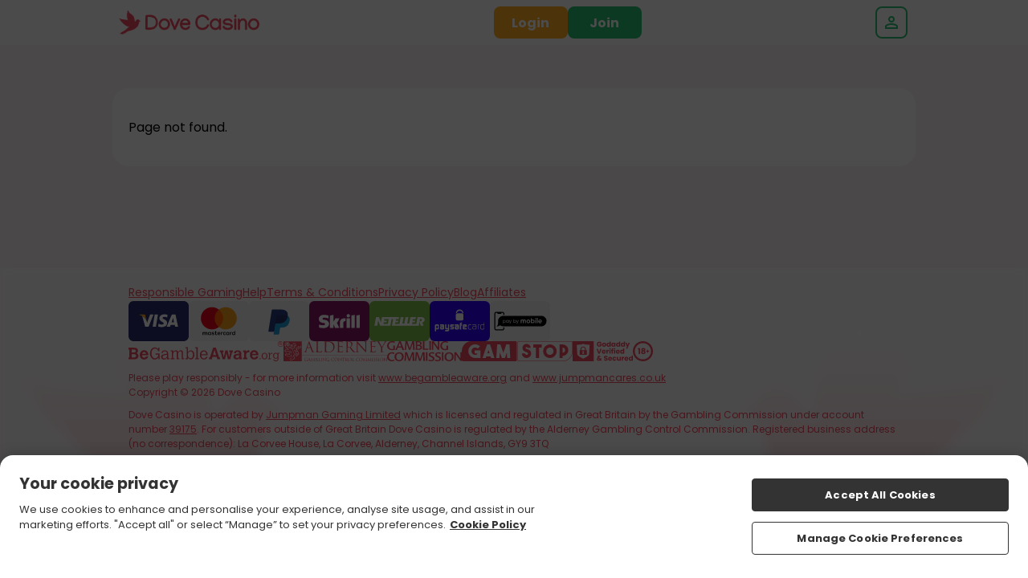

--- FILE ---
content_type: text/javascript
request_url: https://www.dovecasino.com/assets/js/global_scripts.js?69667e1317de14.83993415
body_size: 15124
content:
function lobbySlider(e,t,o){const n={games:{grid:".game-grid-container",container:".games-container",element:".game"},promotions:{grid:".promotion-grid-container",container:".promotions-container",element:".promo-card"}}[o||"games"];if(!n)return;let r,c=e.closest(n.grid),i=c.querySelector(n.element).offsetWidth,a=parseFloat(window.getComputedStyle(c.querySelector(n.container)).getPropertyValue("gap"))||0;r="prev"===t?c.querySelector(n.container).scrollLeft-i-a:c.querySelector(n.container).scrollLeft+i-a,c.querySelector(n.container).scrollLeft=r,lobbyScrollPos(c,r,o)}function lobbyScrollPos(e,t,o){const n={games:{container:".games-container",element:".game"},promotions:{container:".promotions-container",element:".promo-card"}}[o||"games"];if(!n)return;let r=e.querySelector(n.element).offsetWidth,c=e.querySelector(n.container).offsetWidth,i=e.querySelectorAll(n.element).length,a=i*r+(parseFloat(window.getComputedStyle(e.querySelector(n.container)).getPropertyValue("gap"))||0)*(i-1)-c;e.querySelector(".prev")&&(t<=0?e.querySelector(".prev").classList.add("hide"):e.querySelector(".prev").classList.remove("hide")),e.querySelector(".next")&&(t>=a?e.querySelector(".next").classList.add("hide"):e.querySelector(".next").classList.remove("hide"))}function xmasNav(){let e=new Date,t=new Date("2023-12-01"),o=new Date("2023-12-31");e>=t&&e<=o&&(document.querySelector('nav a[href="/xmas"]').style.display="initial")}window.addEventListener("load",(function(){(document.querySelector(".lobby-page")||document.querySelector(".index-page"))&&(window.lobbyScrollPos=lobbyScrollPos,window.lobbySlider=lobbySlider,document.querySelectorAll(".games-container").forEach((e=>{let t=e.closest(".game-grid-container");e.addEventListener("scroll",(function(){lobbyScrollPos(t,e.scrollLeft,"games")}))})),document.querySelectorAll(".promotions-container").forEach((e=>{let t=e.closest(".promotion-grid-container");e.addEventListener("scroll",(function(){lobbyScrollPos(t,e.scrollLeft,"promotions")}))})))})),document.addEventListener("DOMContentLoaded",(function(){if(window.location.pathname.includes("/myaccount/cashier")&&document.querySelector(".cashier-promo-code input.promo-code")&&""===document.querySelector(".cashier-promo-code input.promo-code").value){let e=new URLSearchParams(window.location.search),t=e.has("code")?e.get("code"):null;t&&(document.querySelector(".cashier-promo-code input.promo-code").value=t)}})),document.addEventListener("DOMContentLoaded",xmasNav);let gameData,saveScrollPos=0;function xmasPage(){if(document.querySelector("#santas-journey")){document.querySelector("html").classList.add("xmas");let e=new Date;e=e.getDate(),document.querySelector('.boule-boule-container[data-day="'+e+'"]')&&(document.querySelector('.boule-boule-container[data-day="'+e+'"]').classList.remove("past"),document.querySelector('.boule-boule-container[data-day="'+e+'"]').classList.add("present"),document.querySelector('.boule-boule-container[data-day="'+e+'"]').setAttribute("onclick","openBouleBoule()"))}}function openBouleBoule(){document.querySelector("#santas-journey").classList.add("open"),saveScrollPos=window.scrollY,window.scrollTo(0,0)}function closeBouleBoule(){document.querySelector("#santas-journey").classList.add("hide"),window.scrollTo(0,saveScrollPos),setTimeout((function(){document.querySelector("#santas-journey").classList.remove("open"),document.querySelector("#santas-journey").classList.remove("hide")}),800)}function getCookie(e){let t=document.cookie.split(";");for(let o=0;o<t.length;o++){let n=t[o].split("=");if(n[0].trim()===e)return decodeURIComponent(n[1])}return""}function setCookie(e,t,o){let n=new Date;n.setTime(n.getTime()+60*o*60*1e3),document.cookie=e+"="+encodeURIComponent(t)+";expires="+n.toUTCString()+";path=/"}function homepageTermsClean(){if(document.querySelector(".hp-smallprint")){document.querySelector(".hp-smallprint").querySelectorAll("*").forEach((function(e){e.removeAttribute("style")}))}}function cashdropPopup(){document.querySelector(".popup#cashdrop-not-available")||document.querySelector(".site-background").insertAdjacentHTML("afterbegin",'\n            <div class="popup" id="cashdrop-not-available">\n                <div class="wrapper">\n                    <div class="container">\n                        <div class="wrapper">\n                            <div class="close" onClick="document.getElementById(\'cashdrop-not-available\').style.display=\'none\'">\n                                <span></span><span></span>\n                            </div>\n                            <p class="red-title">Cash Drop</p>\n                            <p>Deposit today for a chance to play Cash Drop tomorrow!</p>\n                            <a href="/myaccount/cashier"><button class="inline-button">deposit now</button></a>\n                        </div>\n                    </div>\n                </div>\n            </div>\n        '),document.querySelector(".popup#cashdrop-not-available").style.display="block"}function bottomBarInboxIcon(){document.querySelector("#inbox-icon.unread")&&document.querySelector(".mobile-bottom-nav #inbox-notification").classList.add("unread")}function appBanner(){if(document.querySelector(".responsive-wrapper")&&!document.querySelector("#mhw-app-container")&&document.querySelector(".logged-in")&&document.querySelector(".funded-hp")){let t=document.createElement("style");t.id="app-styles",document.head.insertBefore(t,document.head.firstChild),document.querySelector(".responsive-wrapper").classList.add("show");let o=document.querySelector(".responsive-wrapper"),n=document.querySelector("header")?document.querySelector("header"):null,r=document.querySelector("nav .menu-icon")?document.querySelector("nav .menu-icon"):null,c=document.querySelector("div.mobile-bottom-nav")?document.querySelector("div.mobile-bottom-nav"):null,i=document.querySelector(".games-filter-bar")?document.querySelector(".games-filter-bar"):null,a="0px"===o.style.top?"top":"bottom",l=document.querySelector("#app-styles");function e(e,t,o){l.insertAdjacentHTML("beforeend","html "+e+" {"+t+": "+o+";}")}"top"===a&&(e(".site-background header","top",o.clientHeight+"px"),e(".site-background header .header .container nav ul","top",r.offsetTop+parseInt(o.clientHeight)+"px"),e(".main","margin-top",o.clientHeight+10+"px !important"),i&&(e(".games-filter-bar","top",o.clientHeight+n.clientHeight+"px"),e(".games-filter-bar","margin-top","0 !important"))),"bottom"===a&&c&&e("div.mobile-bottom-nav","bottom",o.clientHeight+"px"),o.querySelector('div[data-qa-id="close-button"]').addEventListener("click",(function(){l.innerHTML=""}))}}function withdrawal(){window.location.pathname.includes("/withdrawal")&&document.querySelector("#confirm-reversal-review")&&document.querySelector("#confirm-reversal-review").closest("p").classList.add("withdraw-confirm")}function affNav(){let e=document.querySelector("#aff-nav-icon");e.classList.contains("open")?(e.classList.remove("open"),e.nextElementSibling.classList.remove("hover")):(e.classList.add("open"),e.nextElementSibling.classList.add("hover"))}function logoScroll(){document.querySelector(".site-background")&&(document.querySelector(".main#top")&&"sites.jumpmangaming.com"!==window.location.host||window.scrollY>0?document.querySelector(".site-background").classList.add("scroll"):document.querySelector(".site-background").classList.remove("scroll"))}function updateHtmlClass(){const e=document.querySelector("html");window.scrollY>0?e.classList.add("scrolled-down"):e.classList.remove("scrolled-down")}function memberArea(){if(document.querySelector(".main.member-area-error")){let e=document.querySelector(".main.member-area-error p.red-title"),t=document.createElement("h1");t.textContent=e.textContent,e.replaceWith(t),document.querySelector(".info-error").insertAdjacentHTML("afterend",'<a href="/login"><button class="content-button-secondary">log in</button></a>')}}function isBlog(){window.location.pathname.includes("/blog")&&document.querySelector(".main").classList.add("blog")}function closeLogin(){document.querySelector(".log-in").classList.remove("active")}function openLogin(){const e=document.querySelector(".reg-bg");e&&(e.classList.contains("active")?e.classList.remove("active"):e.style.display="none"),document.querySelector(".log-in").classList.add("active")}function toggleBalance(){document.querySelector(".banking-dropdown").classList.toggle("active");document.querySelector("nav ul")&&(document.querySelector("#nav-icon").classList.remove("open"),document.querySelector("nav ul").classList.remove("active"))}function closeBalance(){document.querySelector(".banking-dropdown").classList.remove("active")}function navToggle(){document.querySelector("nav ul").classList.toggle("hover"),document.querySelector(".banking-dropdown.active")&&document.querySelector(".banking-dropdown.active").classList.remove("active")}function cashDrop(){if(document.querySelector(".my-account .cashdrop")){let e=document.querySelector(".my-account .cashdrop");e.querySelector(".inline-button")&&e.querySelector(".inline-button").classList.contains("grey")?e.querySelector(".inline-button").insertAdjacentHTML("afterend",'<a href="/myaccount/cashier"><button>deposit now</button></a>'):e.classList.add("active")}}function trophiesHover(e){if(document.querySelector(".trophies-logged")){"init"===e&&(document.querySelector("html").insertAdjacentHTML("afterbegin",'<style id="trophy-styles"></style>'),document.querySelectorAll(".latest-trophies .trophy-icon").forEach((function(e){"You haven't claimed any trophies yet"===e.innerText&&e.classList.add("no-trophies")})));let t,o=document.querySelector(".full-trophy-list").clientWidth;t=window.innerWidth<640?Math.floor((o+5)/65):Math.floor((o+10)/84),document.querySelector("#trophy-styles").innerHTML="\n            .trophy-icon:nth-of-type("+t+"n) .trophy-desc {\n                left: initial !important;\n                right: 0 !important;\n            }\n\n            .trophy-icon:nth-of-type("+t+"n-1) .trophy-desc {\n                left: initial !important;\n                right: -84px !important;\n            }\n        "}document.querySelector(".trophies-nolog")&&"init"===e&&document.querySelector(".latest-trophies-nolog").insertAdjacentHTML("afterend",'<button class="join-now-active">play now</button>')}function cashier(){if(document.querySelector(".cashier-pages")){if(document.querySelector("#reg_stpan_div")){let e=document.querySelector("select.month").parentElement;e.parentElement.removeChild(e),document.querySelector("#reg_stpan_div").insertAdjacentHTML("afterend",'<div class="expiry-container"><div class="desc"><p>expiry date</p></div>'+e.outerHTML+"</div>");let t=document.querySelector("input.cvv-number").parentElement;t.parentElement.removeChild(t),document.querySelector(".expiry-container").insertAdjacentHTML("afterend",'<div class="cvv-container"><div class="desc"><p>security code</p></div>'+t.outerHTML+"</div>")}if(document.querySelector(".amount-button")&&document.querySelector(".amount-button").parentElement.classList.add("amount-buttons"),document.querySelector(".payment-methods")&&document.querySelector(".payment-methods li.active div")){let e=document.querySelector(".payment-methods li.active div").classList[0];document.querySelector(".cashier").setAttribute("data-payment-method",e)}window.location.pathname.includes("/myaccount/withdrawal")&&(document.querySelector(".main").classList.add("withdrawal-page"),document.querySelector("#withdraw-other")&&document.querySelector("body").insertAdjacentHTML("afterbegin",'<style>.withdrawal-page .cashier #withdraw-other:before{content: "'+document.querySelector("span.red-link").innerText.charAt(0)+'"} </style>')),document.querySelector('.cashier[data-payment-method="fonix"]')&&document.querySelectorAll('.cashier[data-payment-method="fonix"] .make-deposit-container p').forEach((function(e){e.innerHTML.includes("Mobile Number: ")&&e.classList.add("phone-number"),e.innerHTML.includes("A security code has been sent to your phone. Please enter that code below.")&&e.classList.add("phone-security-code")}))}}function myAccountPage(){if(document.querySelector("#dt_details")){let e=document.querySelectorAll('#dt_details div[class*="detail-column"]'),t=e.length/2,o="";t%2!=0&&(t+=1),document.querySelector("#dt_details").insertAdjacentHTML("beforeend",'<div class="left"></div><div class="right"></div>');for(let n=0;n<e.length;n++)o=n<t?"left":"right",e[n].classList.contains("detail-column1")&&document.querySelector("#dt_details ."+o).insertAdjacentHTML("beforeend",""+e[n].outerHTML),e[n].classList.contains("detail-column2")&&document.querySelector("#dt_details ."+o).insertAdjacentHTML("beforeend",""+e[n].outerHTML);document.querySelector("#dt_details .right").insertAdjacentHTML("afterend",document.querySelector('#dt_details .my-account-details .button[onclick="validate1();"]').outerHTML),document.querySelector("#dt_details .right").insertAdjacentHTML("afterend",document.querySelector('#dt_details .my-account-details input[name="csrftkn"]').outerHTML),document.querySelector("#dt_details .right").insertAdjacentHTML("afterend",document.querySelector('#dt_details .my-account-details input[name="dt_submit"]').outerHTML),document.querySelector("#dt_details .my-account-details").remove();let n=document.querySelectorAll('#dt_comms div[class*="detail-column"]'),r=n.length/2,c="";document.querySelector("#dt_comms .my-account-options").insertAdjacentHTML("afterbegin",'<div class="left"></div><div class="right"></div>');for(let e=0;e<n.length;e++)if(c=e<r?"left":"right",n[e].classList.contains("detail-column1")&&0!==n[e].children.length&&(document.querySelector("#dt_comms ."+c).insertAdjacentHTML("beforeend","<p>"+n[e].querySelector("p").innerText+"</p>"),n[e].removeChild(n[e].querySelector("p"))),n[e].classList.contains("detail-column2")&&0!==n[e].children.length){n[e].querySelector("input:nth-of-type(1)").id=n[e].querySelector("input:nth-of-type(1)").name+"_yes",n[e].querySelector("input:nth-of-type(2)").id=n[e].querySelector("input:nth-of-type(2)").name+"_no";let t=n[e].querySelector("input:nth-of-type(1)"),o=n[e].querySelector("input:nth-of-type(2)");n[e].removeChild(n[e].querySelector("p")),document.querySelector("#dt_comms ."+c).insertAdjacentHTML("beforeend","<span>"+t.outerHTML+'<label for="'+t.id+'">yes</label>'+o.outerHTML+'<label for="'+o.id+'">no</label><div id="pref-slider"></div></span>')}let i=document.querySelectorAll("#dt_comms + .clearfix + h2 + .my-account-options > *"),a=[],l=1;a[l]=[];for(let e=0;e<i.length;e++)i[e].classList.contains("clearfix")?(l++,a[l]=[]):a[l].push(i[e]);let s=document.querySelector("#dt_comms + .clearfix + h2 + .my-account-options");s.id="verification-status",s.innerHTML="";for(let e=0;e<a.length;e++)if(Array.isArray(a[e])&&a[e].length>1){let t,o="";a[e][1].innerHTML.includes("tick")?t="verified":a[e][1].innerHTML.includes("warning")?t="pending":(t="required",o=a[e][2].querySelector("p a").onclick?'<a class="button" href="#" onclick="displayProofOfIdServicePopup();return false;">upload</a>':'<a class="button" href="'+a[e][2].querySelector("p a").href+'">upload</a>'),s.innerHTML+='\n                <div class="'+a[e][0].innerText.replace(/ /g,"").replace(":","")+'">\n                    <p>'+a[e][0].innerText.trim().replace(":","")+'</p>\n                    <div class="'+t+'">\n                        <p>'+a[e][0].innerText.trim().replace(":","").replace("Proof of ","")+" "+t+"</p>\n                        "+o+"\n                    </div>\n                </div>\n            "}let d=document.querySelectorAll("#verification-status + h2 + .my-account-options > *"),u=[],m=1;u[m]=[];for(let e=0;e<d.length;e++)d[e].classList.contains("clearfix")?(m++,u[m]=[]):u[m].push(d[e]);let p=document.querySelector("#verification-status + h2 + .my-account-options");p.id="security-options",p.innerHTML="";for(let e=0;e<u.length;e++)Array.isArray(u[e])&&3===u[e].length&&(p.innerHTML+="\n                <p>"+u[e][0].querySelector("p").innerText+"</p>\n                <div>\n                    <p>"+u[e][1].querySelector("p").innerText+'</p>\n                    <a href="'+u[e][2].pathname+'">edit</a>\n                </div>\n            ')}if(document.querySelector('input[name="dt_enable2fasubmit"]')){let e=document.querySelector('input[name="dt_enable2fasubmit"]').closest("form"),t=e.querySelector('input[name="enable2fa"][value="1"]').checked,o=e.querySelector('input[name="enable2fa"][value="0"]').checked;e.classList.add("two-factor-form"),document.querySelector("h1.red").innerText="Two-Factor Authentication",e.querySelector(".my-account-details").insertAdjacentHTML("afterbegin",'<p>Enabled:</p><span><input type="radio" name="enable2fa" id="enable2fa_yes" value="1" '+(t?"checked":"")+'><label for="enable2fa_yes">yes</label><input type="radio" name="enable2fa" id="enable2fa_no" value="0" '+(o?"checked":"")+'><label for="enable2fa_no">no</label><div id="pref-slider"></div></span>'),e.querySelector(".detail-column1").remove(),e.querySelector(".detail-column2").remove()}if(document.querySelector(".upload-documents")){let e=document.querySelector(".upload-docs-container .proof-of-id:nth-of-type(2)");e.querySelector("a u")&&"provide"===e.querySelector("a u").innerText.toLowerCase()&&(document.querySelector(".upload-docs-container .proof-of-id:nth-of-type(2)").innerHTML='\n            <div class="upload-docs-id">\n                <p>Proof of ID</p>\n                <div class="required">\n                    <p>Proof of ID Required</p>\n                    <a class="button" href="#" onclick="displayProofOfIdServicePopup();return false;">upload</a>\n                </div>\n            </div>\n            ')}}function inGame(){document.querySelector(".fullscreen-button")&&(document.querySelector(".fullscreen-button").parentElement.classList.add("fullscreen-open-button"),document.querySelector(".fullscreen-button.close").parentElement.classList.add("fullscreen-close-button"))}function sitemap(){if(document.querySelector(".main.sitemap")){let e;document.querySelectorAll(".main.sitemap ul").forEach((function(t){e=t.innerHTML.replace(/\s+/g,""),""===e&&(e=t.previousElementSibling,"H2"===e.nodeName&&(t.style.display="none",e.style.display="none"))}))}}function enableGamesFilter(){if(document.querySelector(".games-filter-bar")&&!document.querySelector(".jumpman-sites")){let t=document.querySelectorAll(".games-filter-list li:not(.slick-cloned)"),o=new URL(document.location).searchParams.get("tab"),n=0,r=0;function e(){document.querySelector(".backtotop")&&(window.scrollY>300?document.querySelector(".backtotop").classList.add("active"):document.querySelector(".backtotop").classList.remove("active"))}"casino"===o&&(o="playtech-games"),t.forEach((function(e){e.id===o?(e.classList.add("active"),n=r):r++})),$(".games-filter-list").slick({centerMode:!0,centerPadding:"0px",slidesToShow:4,draggable:!1,swipe:!1,focusOnSelect:!0,slidesToScroll:1,infinite:!0,speed:100,initialSlide:n,responsive:[{breakpoint:840,settings:{slidesToShow:t.length<3?t.length:3}},{breakpoint:640,settings:{slidesToShow:t.length<5?t.length:5}},{breakpoint:610,settings:{slidesToShow:t.length<3?t.length:3}}]}),document.querySelectorAll(".slick-arrow").forEach((function(e){e.setAttribute("onclick","document.querySelector('.slick-list .slick-track li.active').click();")})),e(),document.addEventListener("scroll",(function(){e()}));let c=new MutationObserver((function(){"block"===document.querySelector("#games-search-box").style.display?document.querySelector(".games-filter-bar").classList.add("search-open"):document.querySelector(".games-filter-bar").classList.remove("search-open")}));document.querySelector(".logged-in")||c.observe(document.querySelector("#games-search-box"),{attributes:!0})}}function getGames(){let e="";return e="sites.jumpmangaming.com"===window.location.host?"https://sites.jumpmangaming.com/shared_files/modules/games.json":"https://"+window.location.host+"/app/api/games/legacy-lobby",new Promise(((t,o)=>{let n=new XMLHttpRequest;n.onreadystatechange=function(){if(4===this.readyState)if(200===this.status)try{gameData=JSON.parse(this.responseText),t(gameData)}catch(e){o("Failed to parse game data")}else o("Failed to load site data")},n.open("GET",e,!0),n.send()}))}function getCustomCategory(e){return new Promise(((t,o)=>{let n=new XMLHttpRequest;n.onreadystatechange=function(){if(4===this.readyState)if(200===this.status&&"null"!==n.responseText){let e=n.responseText.replace(/"/g,"").split(",").map(Number);t(e)}else o(new Error("Failed to load category with status "+this.status))},n.open("GET","https://sites.jumpmangaming.com/api/game-icons/get-category?name="+e,!0),n.send()}))}function gameCategoryReady(e,t){let o=t.dataset.gamecount?parseInt(t.dataset.gamecount):8,n=!!document.querySelector(".site-background.logged-in");!function(r,c){let i=!1;r=null===r?"":"&cache="+r;(0===o||o>e.length)&&(o=e.length);let a="",l=0;for(let t=0;t<e.length;t++)if(l<o){let o=e[t];if(gameData.ag[o]){l++;let e=gameData.ag[o][0],t=gameData.ag[o][1],s=gameData.ag[o][4],d=gameData.ag[o][8];if("undefined"!==gameData.ag[o]){let l;if(c.includes(parseInt(window.gpBrandConfig.config.id))&&(i=!0),n)l=`<img class="bg" alt="${e}" src="https://images.jumpmangaming.com/games/${o}/bg.jpg?tr=w-130,h-130,q-40,pr-true&fm=webp${r}">`;else{l=`<img class="bg" alt="${e}" src="${`https://images.jumpmangaming.com/games/${o}/bg_alt.jpg?tr=w-130,h-130,q-40,pr-true&fm=webp${r}`}" onerror="this.onerror=null;this.src='${`https://images.jumpmangaming.com/games/${o}/bg.jpg?tr=w-130,h-130,q-40,pr-true&fm=webp${r}`}';">`}a+=`\n                            <div class="game" ${i?"":'onclick="handleGameTileClick()"'}>\n                                <div class="info">\n                                    ${i&&!n?'<p class="button play-now-button join-now-active">Play now</p>':`<a class="button play-now-button" href="/slots/${t}" rel="nofollow">Play now</a>`}\n                                    ${n||1!==s?"":`<a href="/all-games/slots/${d}" class="read-more-link">Read more</a>`}\n                                </div>\n                                ${i&&!n?'<div class="play-now join-now-active"></div>':`<a class="play-now" href="/slots/${t}" rel="nofollow"></a>`}\n                                <div class="image">\n                                    ${i&&!n?'<div class="logo-container join-now-active">':`<a class="logo-container" href="/slots/${t}" rel="nofollow">`}\n                                        ${`<img class="logo" alt="${e} Logo" src="https://images.jumpmangaming.com/games/${o}/logo.png?tr=w-200,h-200,q-60,pr-true,c-at_max&fm=webp${r}">`}\n                                    ${i&&!n?"</div>":"</a>"}\n                                    ${l}\n                                    <span>${e}</span>\n                                </div>\n                            </div>\n                        `}}}t.classList.remove("cms"),t.innerHTML='<div class="game-grid grid" data-theme="'+t.dataset.gamecategory+'"><div class="game-grid-container"><div class="games-container">'+a+"</div></div></div>",t.classList.add("loaded")}(window.gpBrandConfig?window.gpBrandConfig.config.lobby.images.cache:null,[236,171,499])}async function buildGames(){if(document.querySelector(".gamesBuilder")){let e=["instant","jackpot","casino","playtech","popular","newest","all","bingo","featured"];try{await getGames();let t=document.querySelectorAll(".gamesBuilder");for(let o of t){if(o.classList.contains("cms")){const e=o.innerHTML.match(/data-gameCategory="([^"]*)"/),t=o.innerHTML.match(/data-gameCount="([^"]*)"/),n=o.innerHTML.match(/data-gameNames="([^"]*)"/);o.dataset.gamecategory=e?e[1]:null,o.dataset.gamecount=t?t[1]:null,o.dataset.gamenames=n?n[1]:null}let t;t=e.includes(o.dataset.gamecategory)?gameData[o.dataset.gamecategory]||gameData.popular:await getCustomCategory(o.dataset.gamecategory),gameCategoryReady(t,o)}}catch(e){}}}document.addEventListener("DOMContentLoaded",xmasPage),document.addEventListener("DOMContentLoaded",(function(){document.querySelector(".legacy-cashdrop")&&document.querySelector(".legacy-cashdrop .inline-button.grey")&&document.querySelector(".legacy-cashdrop-link")&&(document.querySelector(".legacy-cashdrop-link").removeAttribute("onclick"),document.querySelector(".legacy-cashdrop-link").setAttribute("onclick","cashdropPopup()"))})),window.addEventListener("scroll",updateHtmlClass);const handleGameTileClick=()=>{document.body.insertAdjacentHTML("beforeend",'\n        <div class="global-overlay">\n            <div class="global-spinner"></div>\n        </div>\n        ')};function getOffer(e,t){let o=new XMLHttpRequest;o.open("GET","https://sites.jumpmangaming.com/api/multi-offer/offer-lookup?offer="+e,!0),o.setRequestHeader("Content-type","application/x-www-form-urlencoded"),o.onload=function(){200===o.status&&t(o.responseText)},o.send()}function multiOffer(){let e=new URLSearchParams(window.location.search).get("promocode");null===e&&document.querySelector("#promo-code-input")&&""!==document.querySelector("#promo-code-input").value&&(e=document.querySelector("#promo-code-input").value),e&&""!==e&&(document.querySelector(".hp-reg-steps")&&(document.querySelector(".hp-reg-steps").style.display="none"),document.querySelector(".promo-container")&&(document.querySelector(".promo-container").style.opacity=0),document.querySelector(".popup.card-reg-popup:not(#card-reg-promo)")&&document.querySelector(".popup.card-reg-popup:not(#card-reg-promo)").classList.add("hide-popup-bg"),getOffer(e,(function(e){if(""===e)document.querySelector(".promo-container")&&(document.querySelector(".promo-container").style.opacity=1),document.querySelector(".popup.card-reg-popup:not(#card-reg-promo)")&&document.querySelector(".popup.card-reg-popup:not(#card-reg-promo)").classList.remove("hide-popup-bg");else{let t=JSON.parse(e);document.querySelector(".index-page .site-background")&&(document.querySelector(".promo-container").classList.add("multi-offer"),document.querySelector(".promo-text").innerHTML=t.homepage_offer_html,document.querySelector(".hp-smallprint").innerHTML=t.offer_terms),document.querySelector(".index-page .site-background.logged-in .card-reg-popup:not(#card-reg-promo)")&&(document.querySelector(".card-reg-popup:not(#card-reg-promo)").classList.add("multi-offer-popup"),document.querySelector("#card-reg-popup-smallprint").insertAdjacentHTML("beforebegin",'<div class="multi-offer-container"><div class="offer-container">'+t.homepage_offer_html+"</div></div>"),document.querySelector("#card-reg-popup-smallprint").innerHTML=t.offer_terms),document.querySelector(".homepage .main-promo .promo-container")&&document.querySelector(".homepage .main-promo .promo-container").classList.add("hide-icons"),document.querySelector(".promo-container")&&(document.querySelector(".promo-container").style.opacity=1)}})))}function promotionBuilder(){if(document.querySelector("#promotion-builder")){let e=window.location.host.replace("www.",""),t=document.querySelector("html").getAttribute("class").match(/region-(\S+)/),o=t?t[1]:null;"sites.jumpmangaming.com"===e&&(e=getComputedStyle(document.documentElement).getPropertyValue("--site_url"),e=e.replaceAll('"',""),e=e.replaceAll("www.",""),e=e.replaceAll("https://",""),e=e.replaceAll("/",""));const n=new XMLHttpRequest;n.onreadystatechange=function(){if(4===this.readyState&&200===this.status&&"No promotion found."!==n.responseText){let e=JSON.parse(n.responseText);document.querySelector("#promotion-builder .p-notification").insertAdjacentHTML("afterbegin",'<svg xmlns="http://www.w3.org/2000/svg" viewBox="0 0 26.54 27.14"><path d="M8.96 11.48c-.27-.26-.62-.48-.97-.61-1.03-.37-1.97.04-2.34.97-.87 2.17-1.74 4.35-2.61 6.52-.97 2.42-1.95 4.84-2.91 7.26-.09.22-.14.47-.13.7.04.53.65 1.05 1.48.71 4.6-1.87 9.2-3.71 13.8-5.56.73-.29 1.09-.84 1.09-1.62 0-.68-.26-1.24-.73-1.72-2.22-2.22-4.44-4.45-6.68-6.66ZM2.74 24.4c.49-1.23.96-2.4 1.46-3.65.43.89.82 1.7 1.23 2.56-.88.36-1.75.71-2.69 1.09Zm4.54-1.82c-.06-.12-.12-.23-.17-.33-.6-1.24-1.2-2.49-1.79-3.74-.05-.1-.1-.24-.06-.34.45-1.16.92-2.31 1.42-3.55 1.13 2.32 2.23 4.56 3.36 6.85-.93.38-1.83.74-2.75 1.11Zm4.58-1.84c-1.13-2.31-2.26-4.61-3.31-6.75l5.76 5.76c-.78.32-1.61.65-2.45.99ZM26.47 18.2c-.15-.4-.34-.79-.54-1.17-.54-1.06-1.89-1.38-2.75-.49-.01.01-.04.01-.08.03-.49-1.2-1.63-1.54-2.68-.81-.35.25-.68.53-.99.82-.44.42-.44 1.02-.04 1.42.39.39.99.38 1.43-.03.17-.15.34-.3.54-.47.22.69.56 1.22 1.27 1.37.7.15 1.23-.2 1.72-.7.11.26.21.48.3.71.22.52.73.76 1.24.58.52-.18.79-.73.59-1.27ZM21.16 7.87c.06-.17.09-.36.13-.54 1.39.72 2.48-.21 2.64-1.37.05-.33.13-.65.17-.98.08-.61-.29-1.09-.87-1.16-.56-.07-1.03.34-1.09.95-.02.22-.06.43-.09.69-.6-.37-1.2-.57-1.84-.24-.65.33-.83.95-.89 1.66-.24-.12-.45-.22-.66-.33-.52-.27-1.09-.12-1.36.35-.27.48-.13 1.07.38 1.34.44.24.91.46 1.39.61.9.29 1.78-.15 2.08-.99ZM7.81 5.31c.56.74.98.91 1.51.62.53-.3.6-.76.25-1.62.74-.6.91-.98.6-1.49-.11-.19-.31-.35-.51-.45-.4-.2-.77 0-1.11.2-.53-.74-.98-.92-1.51-.63-.54.3-.61.78-.24 1.62-.76.61-.92 1.03-.59 1.55.32.51.81.57 1.59.2ZM17.43 11.21c-.38-.86-.74-1.14-1.32-.96-.2.06-.39.21-.53.37-.29.34-.2.74-.08 1.12-.85.32-1.15.68-.99 1.27.05.2.19.4.34.55.34.32.75.23 1.15.12.37.87.72 1.15 1.28.99.2-.05.4-.19.55-.35.32-.34.22-.76.13-1.15.86-.36 1.14-.73.99-1.31-.15-.58-.6-.78-1.5-.65ZM12.65 3.49c-.06.6.32 1.07.87 1.12.58.06 1.04-.33 1.09-.95.02-.27 0-.55 0-.83L14.35.71c-.12-.54-.68-.82-1.19-.67-.52.15-.82.65-.69 1.19.17.75.25 1.5.17 2.27ZM22.52 11.29c0 .73.58 1.31 1.31 1.3.73 0 1.3-.59 1.3-1.32 0-.72-.59-1.31-1.31-1.31-.72 0-1.3.59-1.3 1.32ZM18.02 4.09c.72 0 1.31-.59 1.31-1.3 0-.73-.6-1.33-1.33-1.32-.71 0-1.3.61-1.3 1.32 0 .72.6 1.3 1.32 1.3ZM10.5 10.55c.44.32 1.03.24 1.38-.22.25-.33.47-.67.69-1.01.09-.15.13-.35.19-.52-.04-.43-.29-.79-.67-.93a.95.95 0 0 0-1.12.35c-.23.31-.44.64-.66.96-.33.47-.24 1.06.2 1.39ZM13.12 6.93c.56 0 .99-.46.98-1.03-.01-.51-.43-.95-.92-.96-.53 0-.99.47-1 1.03 0 .53.42.96.94.95Z"/></svg><h3>'+e.notification_text+'</h3><button class="content-button-secondary" onclick="promotionOpen()">'+e.button_text+"</button>"),document.querySelector("#promotion-builder .p-banner").insertAdjacentHTML("afterbegin",'<div id="p-close" onclick="promotionClose()"></div><a href="'+e.link+'"><img class="p-desktop" src="https://sites.jumpmangaming.com/admin/modules/special_promotions/'+e.id+"/"+e.desktop_image+'"><img class="p-mobile" src="https://sites.jumpmangaming.com/admin/modules/special_promotions/'+e.id+"/"+e.mobile_image+'"></a><div class="p-terms">'+e.terms+"</div>"),document.querySelector("#promotion-builder").classList.add("active"),document.querySelector("footer").classList.add("promo-banner-footer")}},n.open("GET","https://sites.jumpmangaming.com/api/promotion-builder/get-promotion?site="+e+"&region="+o,!0),n.send(),window.addEventListener("scroll",(function(){promotionBuilderScroll()})),window.addEventListener("resize",(function(){promotionBuilderScroll()}))}}function promotionBuilderScroll(){let e=window.pageYOffset,t=document.querySelector("#promotion-builder");e>=30?t.classList.add("show"):t.classList.remove("show")}function promotionOpen(){document.querySelector("#promotion-builder").classList.add("open")}function promotionClose(){document.querySelector("#promotion-builder").classList.remove("open")}function promotionsText(){if(document.querySelector(".promotions-text")){let e=document.querySelector(".promotion-page .container > .wrapper").children,t=[];for(let o=0;o<e.length;o++)e[o].classList.contains("promo")||t.push(e[o]);for(let e=0;e<t.length;e++)document.querySelector(".promotions-text").insertAdjacentHTML("beforeend",t[e].outerHTML)}}function fundedHomepage(){if(document.querySelector(".index-page .logged-in .main#top"))document.querySelector("html").classList.add("funded-hp");else if(document.querySelector(".index-page .logged-in")){const e='<div class="lobby__fab">\n            <a href="/myaccount/deposit-limits">\n                <svg width="24" height="25" viewBox="0 0 24 25" fill="none">\n                    <path d="M19 6.7365C19 6.28953 18.7034 5.89681 18.2734 5.77459L12.2666 4.06755L5.74316 5.79802C5.30518 5.91444 5.00018 6.31064 5 6.76384V13.2951C5 15.2217 6.10711 16.9767 7.8457 17.8068L12.2607 19.9152L16.2773 17.8605C17.9485 17.0056 18.9999 15.2865 19 13.4094V6.7365ZM21 13.4094C20.9999 16.0375 19.5273 18.4439 17.1875 19.6408L13.1719 21.6955C12.6171 21.9793 11.9608 21.9884 11.3984 21.7199L6.98438 19.6125C4.55019 18.4503 3 15.9925 3 13.2951V6.76384C3.00018 5.40349 3.91563 4.21335 5.23047 3.86443L11.7539 2.13396C12.1015 2.04177 12.4676 2.04543 12.8135 2.14373L18.8203 3.85076C20.1101 4.21742 21 5.39557 21 6.7365V13.4094Z" fill="white" />\n                    <path d="M15.1776 8.46116C15.492 8.00712 16.1151 7.89388 16.5692 8.20823C17.0232 8.52261 17.1365 9.14577 16.8221 9.59983L12.7547 15.4748C12.1411 16.3612 10.8202 16.3304 10.2489 15.4162L8.1522 12.0608L8.1024 11.9709C7.87861 11.5163 8.03078 10.9573 8.46959 10.6828C8.93781 10.3902 9.55472 10.5322 9.84752 11.0002L11.5419 13.7112L15.1776 8.46116Z" fill="white" />\n                </svg>\n            </a>\n        </div>';"uk"===window.gpBrandConfig?.config?.region?.countryCode&&document.body.insertAdjacentHTML("beforeend",e)}}function redirectURLWithParams(){var e=document.querySelector(".redirect-url-parameters");if(e){var t=e.getAttribute("href")+window.location.search;e.setAttribute("href",t)}}function regulationLogo(){if(document.querySelector("#regulation-logo")){let e=window.pageYOffset,t=document.querySelector("#regulation-logo");e>=30?t.classList.add("hide"):t.classList.remove("hide"),document.querySelector(".qc-cmp-persistent-link")&&t.classList.add("reach-privacy")}}let redirects=["/halloween","/football","/easter"];function bingoPageError(){"/bingo"===window.location.pathname&&(clearInterval(btimer),clearInterval(ctimer),document.querySelectorAll(".bingo-details").forEach((function(e){e.style.display="none"})))}function hasAccountCookie(){let e=new Date((new Date).getTime()+31504464e6).toGMTString(),t="";document.querySelector(".logged-in")&&(document.cookie="hasAccount=1; expires="+e+"; path=/",document.querySelector(".user-details h3")?t=document.querySelector(".user-details h3").innerText.toLowerCase().replace("hi, ",""):document.querySelector(".my-account-bar p")&&(t=document.querySelector(".my-account-bar p").innerText.toLowerCase().replace("hi, ","")),document.cookie="firstName="+t+"; expires="+e+"; path=/")}function landingPage(e,t){if(window.location.host.includes(t)){let e="",t="";decodeURIComponent(document.cookie).split(";").forEach((function(o){o.includes("hasAccount")&&(e=o.split("=")[1]),o.includes("firstName")&&(t=o.split("=")[1])})),1===parseInt(e)&&document.querySelector(".login_first-name")&&(document.querySelector("html").classList.add("has-account-lp"),""!==t&&(document.querySelector(".login_first-name").innerHTML="Welcome Back, "+t.slice(0,1).toUpperCase()+t.slice(1)+"!"))}}function whichBingoBelowFold(){if(document.querySelector(".index-page")){let e=0;document.querySelector(".main-content")&&(e=document.querySelector(".main-content").offsetTop),window.pageYOffset>e/2?(document.querySelector(".which-bingo").style.opacity=1,setTimeout((function(){document.querySelector(".which-bingo").classList.remove("show")}),5e3),document.querySelector(".which-bingo").style.pointerEvents="initial"):(document.querySelector(".which-bingo").style.opacity=0,setTimeout((function(){document.querySelector(".which-bingo").classList.add("show")}),2e3),document.querySelector(".which-bingo").style.pointerEvents="none")}}function whichBingoToggle(e){document.querySelector(".which-bingo").classList.add("hover"),document.querySelector(".which-bingo.hover")&&(window.open(e),setTimeout((function(){document.querySelector(".bingoport-award").classList.remove("hover")}),3e3)),setTimeout((function(){document.querySelector(".bingoport-award").classList.remove("hover")}),2e4)}function addwhichBingo(e,t){if(window.location.host.includes(t)){let e=new Date("2025-02-17"),t=new Date("2025-04-03"),o=new Date,n="https://www.whichbingo.co.uk/awards/vote/",r="/assets/images/which-bingo_awards.png";if(o>=e&&o<=t&&document.querySelector(".index-page")){if(window.innerWidth<840){document.querySelector("body").insertAdjacentHTML("afterbegin",'<a class="which-bingo show" target="_blank" style="opacity:0" id="whichBingoLinkMobile" data-href="'+n+'"><img alt="Which Bingo" src="'+r+'"></a>');document.getElementById("whichBingoLinkMobile").addEventListener("click",(function(e){e.preventDefault(),whichBingoToggle(n)}))}else{document.querySelector("body").insertAdjacentHTML("afterbegin",'<a class="which-bingo show" target="_blank" style="opacity:0" id="whichBingoLinkDesktop" href="'+n+'"><img alt="Which Bingo" src="'+r+'"></a>');document.getElementById("whichBingoLinkDesktop").addEventListener("click",(function(e){e.preventDefault(),whichBingoToggle(n)}))}window.addEventListener("scroll",whichBingoBelowFold),window.addEventListener("load",whichBingoBelowFold)}}}function bingoPortClick(){document.querySelector(".bingoport-award.hover")||document.querySelector(".bingoport-award.show")?window.open("https://www.bingoport.co.uk/bingo-awards/voting"):(document.querySelector(".bingoport-award").classList.add("hover"),setTimeout((function(){document.querySelector(".bingoport-award").classList.remove("hover")}),3e3))}function bingoPortBelowFold(){if(document.querySelector(".index-page")){let e;document.querySelector(".hp-main")?e=document.querySelector(".hp-main").offsetTop:document.querySelector(".featured-slots")&&(e=document.querySelector(".featured-slots").offsetTop),window.pageYOffset>e?(document.querySelector(".bingoport-award").style.opacity=1,setTimeout((function(){document.querySelector(".bingoport-award").classList.remove("show")}),5e3),document.querySelector(".bingoport-award").style.pointerEvents="initial"):(document.querySelector(".bingoport-award").style.opacity=0,setTimeout((function(){document.querySelector(".bingoport-award").classList.add("show")}),2e3),document.querySelector(".bingoport-award").style.pointerEvents="none")}}function addBingoPort(e,t){if(window.location.host.includes(t)&&!document.querySelector(".responsive-wrapper")){let e="2023-11-17",t="2024-01-24",o=new Date,n="https://www.bingoport.co.uk/bingo-awards/voting",r="/images/external/theme/bingoport-badge.png";e=new Date(e),t=new Date(t),o>=e&&o<=t&&document.querySelector(".index-page")&&(window.innerWidth<840?(document.querySelector("body").insertAdjacentHTML("afterbegin",'<a class="bingoport-award show" style="opacity:0" data-href="'+n+'" target="_blank"><img alt="Bingo Port" src="'+r+'"></a>'),document.querySelector(".bingoport-award").addEventListener("click",(function(){bingoPortClick()}))):document.querySelector("body").insertAdjacentHTML("afterbegin",'<a class="bingoport-award show" style="opacity:0" href="'+n+'" target="_blank"><img alt="Bingo Port" src="'+r+'"></a>'),window.addEventListener("scroll",bingoPortBelowFold),window.addEventListener("DOMContentLoaded",bingoPortBelowFold))}}function mobileRotate(){document.querySelector(".in-game")||(window.mobilecheck()?(document.querySelector("#landscape-error")||document.getElementsByTagName("body")[0].insertAdjacentHTML("afterbegin","<div id='landscape-error'></div>"),navigator.userAgent.includes("iPhone")?window.innerHeight<window.innerWidth?document.querySelector("#landscape-error").style.display="block":document.querySelector("#landscape-error").style.display="none":screen.height<screen.width?document.querySelector("#landscape-error").style.display="block":document.querySelector("#landscape-error").style.display="none"):document.querySelector("#landscape-error")&&document.querySelector("#landscape-error").parentElement.removeChild(document.querySelector("#landscape-error")))}function faqToggle(){document.querySelector(".custom-faq")&&(document.querySelectorAll(".custom-faq-title").forEach((function(e){e.addEventListener("click",(function(){e.parentElement.classList.toggle("active")}))})),document.querySelector(".custom-faq-colours")&&document.querySelector(".custom-faq").insertAdjacentHTML("afterbegin",'<style id="custom-faq-styles"></style>'),document.querySelector("#cf-background")&&document.querySelector("#custom-faq-styles").insertAdjacentHTML("afterbegin",".custom-faq {background-color:"+document.querySelector("#cf-background").innerText+"}"),document.querySelector("#cf-arrow")&&document.querySelector("#custom-faq-styles").insertAdjacentHTML("afterbegin",".custom-faq .custom-faq-title:before, .custom-faq .custom-faq-title:after {background-color:"+document.querySelector("#cf-arrow").innerText+"}"))}function showMoreButton(){document.querySelector(".show-more-games")&&document.querySelector(".show-more-games").addEventListener("click",(function(){document.querySelector(".slot-games")&&document.querySelector(".slot-games").classList.toggle("show-all"),document.querySelector(".show-more-games")&&document.querySelector(".show-more-games").classList.toggle("hide")}))}function customAnimatedBtn(){document.querySelector(".custom_animated_btn")&&document.querySelectorAll(".custom_animated_btn").forEach((function(e){let t=Math.floor(1e4*Math.random())+1,o=document.createElement("style");o.type="text/css";let n=e.getAttribute("data-type"),r=e.getAttribute("data-bgcolour");switch(n){case"shine":o.innerHTML=".animated-btn-"+t+"{position: relative;overflow: hidden;} @keyframes shine-"+t+"{0% {left: -100px;} 25% {left: calc(100% + 100px);}100% {left: calc(100% + 100px);}} .animated-btn-"+t+':after{content: "";position: absolute;height: 200px;width: 30px;top: -20px;left: -100px;background: #fff;display: block;opacity: .8;z-index: 2;box-shadow: 0 0 20px 10px #fff;transform: rotate(-45deg);animation: shine 4s ease infinite;animation-delay: 0s;animation-delay: 1s;}',document.getElementsByTagName("head")[0].appendChild(o);break;case"zoom":o.innerHTML=".animated-btn-"+t+"{    animation: pop_animation-"+t+" 9s ease infinite; animation-delay: -3s;} @keyframes pop_animation-"+t+"{0% {scale: 1;} 50%{scale: 1;} 55% {scale: 1.2;} 60%{scale: 1;} 100%{scale: 1;}}",document.getElementsByTagName("head")[0].appendChild(o);break;case"glow":o.innerHTML=".animated-btn-"+t+"{    animation: glow_animation-"+t+" 1.5s ease-in-out infinite; animation-delay: 0.5s;} @keyframes glow_animation-"+t+"{0% {box-shadow: 0px 0 10px 0px "+r+";} 50%{box-shadow: 0px 0 10px 5px "+r+";} 100%{box-shadow: 0px 0 10px 0px "+r+";}}",document.getElementsByTagName("head")[0].appendChild(o)}e.classList.add("animated-btn-"+t)}))}function activeNav(){let e=window.location.pathname.replace("/",""),t=document.querySelectorAll("nav ul a"),o=window.location.search;if(""!==e)if(""!==o&&document.querySelector('nav a[href*="'+o+'"]'))document.querySelector('nav a[href*="'+o+'"]').classList.add("active");else for(let o=0;o<t.length;o++)e!==t[o].pathname.replace("/","")||t[o].href.includes("?tab=")||t[o].href.includes("signout")||t[o].classList.add("active")}function hideBottomBar(){["/myaccount/cashier","/myaccount/withdrawal","/myaccount/manage","/myaccount/cancel","/slots"].includes(window.location.pathname)&&document.querySelector(".mobile-bottom-nav")&&(document.querySelector(".mobile-bottom-nav").style.display="none")}function gamesFilter(){if(document.querySelector(".games-filter-list")){let n=0,r=0;function e(){var e=document.querySelector("button.slick-prev"),t=document.querySelector("button.slick-next");if(e&&t){function o(){let e=document.querySelector(".slick-current.active.slick-active.slick-center").attributes.onclick.value.split("'")[3];doGameNav("",e)}e.innerHTML='<svg width="18px" height="28px"><path fill-rule="evenodd" d="M12.033,27.994 L18.007,23.103 L10.177,13.999 L18.007,4.896 L12.033,0.004 L-0.004,13.999 L12.033,27.994 Z"/></svg>',t.innerHTML='<svg width="18px" height="28px"><path fill-rule="evenodd" d="M5.967,27.994 L-0.007,23.103 L7.823,13.999 L-0.007,4.896 L5.967,0.004 L18.004,13.999 L5.967,27.994 Z"/></svg>',e.addEventListener("click",o),t.addEventListener("click",o)}}function t(e){if(1===e){let e=parseInt(window.getComputedStyle(document.getElementById("top")).marginTop.replace("px",""));document.querySelector(".games-filter-bar").classList.add("scroll"),document.querySelector(".backtotop").classList.add("scroll"),document.querySelector("#games-search-box").classList.add("scroll"),document.querySelector(".featured-slots").classList.add("scroll"),document.querySelector(".games-filter-bar").style.top=e}else 2===e&&(document.querySelector(".games-filter-bar").classList.remove("scroll"),document.querySelector(".backtotop").classList.remove("scroll"),document.querySelector(".featured-slots").classList.remove("scroll"),document.querySelector("#games-search-box").classList.remove("scroll"),document.querySelector(".games-filter-bar").removeAttribute("style"))}function o(){if(document.querySelector(".games-filter-bar")){let e=document.querySelector(".games-filter-bar");e.removeAttribute("id");let t=document.querySelector(".featured-slots"),o=(e.offsetTop,t.offsetTop),n=e.offsetHeight,r=document.querySelector(".header").offsetHeight,c=0;e.removeAttribute("id"),"fixed"===window.getComputedStyle(document.querySelector(".header")).getPropertyValue("position").toLowerCase()&&r<=300?(document.querySelector(".games-filter-bar").style.top=r,c=r):document.querySelector(".games-filter-bar").style.top=0,window.pageYOffset>o-(n+c)?(e.classList.add("scroll"),document.querySelector("#games-search-box").classList.add("scroll"),document.querySelector(".featured-slots").classList.add("scroll")):(e.classList.remove("scroll"),document.querySelector("#games-search-box").classList.remove("scroll"),document.querySelector(".featured-slots").classList.remove("scroll"))}}r=document.getElementById("top")?document.getElementById("filtop").offsetTop-parseInt(window.getComputedStyle(document.getElementById("top")).marginTop.replace("px","")):0,o(),function(){if(document.documentElement.scrollHeight>window.innerHeight){let e=window.pageYOffset;e>r+parseInt(window.getComputedStyle(document.getElementById("top")).paddingTop.replace("px",""))&&0===n?(n=1,t(1)):e<=r+parseInt(window.getComputedStyle(document.getElementById("top")).paddingTop.replace("px",""))&&1===n&&(n=0,t(2))}}(),window.addEventListener("resize",(function(){document.querySelector("button.slick-prev svg")||document.querySelector("button.slick-next svg")||e(),o()})),window.addEventListener("scroll",(function(){o()}));let c=document.querySelectorAll(".games-filter-list li:not(.slick-cloned)"),i=new URL(document.location).searchParams.get("tab"),a=0,l=0;"casino"===i&&(i="playtech-games"),c.forEach((function(e){e.id===i?(e.classList.add("active"),a=l):l++})),$(".games-filter-list").slick({centerMode:!0,centerPadding:"0px",slidesToShow:5,draggable:!1,swipe:!1,focusOnSelect:!0,slidesToScroll:1,infinite:!0,speed:100,initialSlide:a,responsive:[{breakpoint:840,settings:{slidesToShow:c.length<3?c.length:3}},{breakpoint:640,settings:{slidesToShow:c.length<5?3:5}}]}),e(),document.querySelectorAll("ul.games-filter-list li").forEach((function(e){e.setAttribute("data-icon",e.attributes.onclick.value.split("'")[3])}))}}function paysafePage(){document.querySelector(".main.paysafe-page")&&(document.querySelector(".mobile-bottom-nav").style.display="none")}redirects.includes(window.location.pathname)&&(window.location="/"),document.querySelectorAll(".open-in-new-window-link").forEach((function(e){e.setAttribute("target","_blank")})),window.mobilecheck=function(){let e=!1;var t;return t=navigator.userAgent||navigator.vendor||window.opera,(/(android|bb\d+|meego).+mobile|avantgo|bada\/|blackberry|blazer|compal|elaine|fennec|hiptop|iemobile|ip(hone|od)|iris|kindle|lge |maemo|midp|mmp|mobile.+firefox|netfront|opera m(ob|in)i|palm( os)?|phone|p(ixi|re)\/|plucker|pocket|psp|series(4|6)0|symbian|treo|up\.(browser|link)|vodafone|wap|windows ce|xda|xiino/i.test(t)||/1207|6310|6590|3gso|4thp|50[1-6]i|770s|802s|a wa|abac|ac(er|oo|s\-)|ai(ko|rn)|al(av|ca|co)|amoi|an(ex|ny|yw)|aptu|ar(ch|go)|as(te|us)|attw|au(di|\-m|r |s )|avan|be(ck|ll|nq)|bi(lb|rd)|bl(ac|az)|br(e|v)w|bumb|bw\-(n|u)|c55\/|capi|ccwa|cdm\-|cell|chtm|cldc|cmd\-|co(mp|nd)|craw|da(it|ll|ng)|dbte|dc\-s|devi|dica|dmob|do(c|p)o|ds(12|\-d)|el(49|ai)|em(l2|ul)|er(ic|k0)|esl8|ez([4-7]0|os|wa|ze)|fetc|fly(\-|_)|g1 u|g560|gene|gf\-5|g\-mo|go(\.w|od)|gr(ad|un)|haie|hcit|hd\-(m|p|t)|hei\-|hi(pt|ta)|hp( i|ip)|hs\-c|ht(c(\-| |_|a|g|p|s|t)|tp)|hu(aw|tc)|i\-(20|go|ma)|i230|iac( |\-|\/)|ibro|idea|ig01|ikom|im1k|inno|ipaq|iris|ja(t|v)a|jbro|jemu|jigs|kddi|keji|kgt( |\/)|klon|kpt |kwc\-|kyo(c|k)|le(no|xi)|lg( g|\/(k|l|u)|50|54|\-[a-w])|libw|lynx|m1\-w|m3ga|m50\/|ma(te|ui|xo)|mc(01|21|ca)|m\-cr|me(rc|ri)|mi(o8|oa|ts)|mmef|mo(01|02|bi|de|do|t(\-| |o|v)|zz)|mt(50|p1|v )|mwbp|mywa|n10[0-2]|n20[2-3]|n30(0|2)|n50(0|2|5)|n7(0(0|1)|10)|ne((c|m)\-|on|tf|wf|wg|wt)|nok(6|i)|nzph|o2im|op(ti|wv)|oran|owg1|p800|pan(a|d|t)|pdxg|pg(13|\-([1-8]|c))|phil|pire|pl(ay|uc)|pn\-2|po(ck|rt|se)|prox|psio|pt\-g|qa\-a|qc(07|12|21|32|60|\-[2-7]|i\-)|qtek|r380|r600|raks|rim9|ro(ve|zo)|s55\/|sa(ge|ma|mm|ms|ny|va)|sc(01|h\-|oo|p\-)|sdk\/|se(c(\-|0|1)|47|mc|nd|ri)|sgh\-|shar|sie(\-|m)|sk\-0|sl(45|id)|sm(al|ar|b3|it|t5)|so(ft|ny)|sp(01|h\-|v\-|v )|sy(01|mb)|t2(18|50)|t6(00|10|18)|ta(gt|lk)|tcl\-|tdg\-|tel(i|m)|tim\-|t\-mo|to(pl|sh)|ts(70|m\-|m3|m5)|tx\-9|up(\.b|g1|si)|utst|v400|v750|veri|vi(rg|te)|vk(40|5[0-3]|\-v)|vm40|voda|vulc|vx(52|53|60|61|70|80|81|83|85|98)|w3c(\-| )|webc|whit|wi(g |nc|nw)|wmlb|wonu|x700|yas\-|your|zeto|zte\-/i.test(t.substr(0,4)))&&(e=!0),e},document.addEventListener("scroll",(function(){document.querySelector(".index-page")&&(logoScroll(),regulationLogo())})),window.addEventListener("resize",(function(){trophiesHover(),regulationLogo(),mobileRotate()})),window.addEventListener("load",(function(){bottomBarInboxIcon(),regulationLogo(),mobileRotate(),faqToggle()})),document.addEventListener("DOMContentLoaded",(function(){!function(e){const t=new Date;if(window.location.host.includes(e)&&!window.location.pathname.includes("/myaccount/withdrawal")&&t>new Date(t.getFullYear(),2,21)){const e='<div style="padding: 20px"><h3>Important Update: Lucky Admiral is Closing Down</h3>\n            We regret to inform you that Lucky Admiral will soon be closing on <b>Tuesday 8th April 2025</b>. Unfortunately, you will no longer be able to  Register or deposits on this site.<br/><br/>\n            If you\'d like to continue playing, you can join us on <a href="https://www.feverslots.ca/">Fever Slots</a>!<br/><br/>\n            We sincerely apologize for any inconvenience this may cause. If you have any questions or need assistance, please don\'t hesitate to reach out to our customer support team on <a href="https://www.luckyadmiral.ca/contact-us">https://www.luckyadmiral.ca/contact-us</a> or <a href="mailto:Support@thesixgaming.ca">Support@thesixgaming.ca</a>.<br/><br/>\n            Thank you for being a valued member here at Lucky Casino, we truly appreciate you!<br/><br/>\n            <a href="https://www.feverslots.ca/">Link To Fever Slots</a></div>';[".cashier-pages .cashier","#welcome-deposit .wrapper",".card-reg-popup .wrapper","#ingamedeposit .wrapper","#quick-deposit .wrapper"].forEach((t=>{document.querySelectorAll(t).forEach((t=>{t&&(t.innerHTML=e)}))})),Object.defineProperty(window,"checkin",{configurable:!0,get(){return this._checkin},set(t){this._checkin=t,this._checkin&&this._checkin.signUp&&(this._checkin.signUp.open=function(){document.body.insertAdjacentHTML("beforeend",`<div class="popup" id="site-closure">\n                                    <div class="wrapper">\n                                        <div class="container">\n                                        <div class="wrapper">\n                                            <div class="close" onclick="document.getElementById('site-closure').style.display='none'">\n                                            <span></span>\n                                            <span></span>\n                                            </div>\n                                            ${e}\n                                        </div>\n                                        </div>\n                                    </div>\n                                </div>`)})}})}}("luckyadmiral.ca"),["123spins.com","aladdinslots.com","allstargames.co.uk","amazonslots.com","amigoslots.com","aztecwins.com","aztecwins.com","bananaspins.com","barbadosbingo.com","barbadoscasino.com","bezy.co.uk","bgtgames.com","bigbenslots.co.uk","bigthunderslots.com","bigwinvegas.com","billioncasino.com","bingoaliens.com","bingoallstars.co.uk","bingocrazy.com","bingofling.com","bonanzaslots.co.uk","britainplay.co.uk","buddyslots.com","buffalospins.com","carltonbingo.com","carltongames.com","casharcade.com","cashcasino.co.uk","caspergames.com","cheekycasino.com","cheersbingo.com","clovercasino.com","club3000bingoonline.com","coconut-casino.com","copslots.com","cozino.com","crazykingcasino.com","crushwins.com","crystalslots.com","dailyrecordbingo.com","daisyslots.com","dealornodealspin.com","destinyspins.com","divawins.com","dovebingo.com","dovecasino.com","doveslots.com","eaglespins.com","easyslots.com","egyptslots.com","elfbingo.com","elfslots.com","expresswins.co.uk","fairgroundslots.com","feverbingo.com","feverslots.com","fluffywins.com","freebet.casino","freespinsbingo.co.uk","freespinsnodeposit.casino","giantwins.com","gooddayslots.com","gothamslots.com","hulaspins.com","immortalwins.com","incrediblespins.co.uk","innspins.com","irishwins.co.uk","isleofwins.com","jokerslots.co.uk","junglereels.com","jupiterslots.com","kongcasino.com","latecasino.com","lightscamerabingo.com","lionwins.com","londonjackpots.com","lootcasino.com","luckyadmiral.com","luckycowbingo.com","luckytouchbingo.com","lucycasino.com","madamriches.com","matchupcasino.com","maxmillions.com","megareel.com","millionairegames.com","mirrorbingo.com","moneyreels.com","mrwolfslots.com","mysterywins.com","ndrbingo.com","newonlineslots.co.uk","newspins.co.uk","nodepositslots.com","okbingo.co.uk","olivecasino.com","onlinecasinolondon.com","onlineslotsuk.com","paybymobilecasino.com","paybymobileslots.com","pinkriches.co.uk","pirateslots.com","playleon.com","potsofslots.com","rainbowspins.com","roseslots.com","rouletteonline.co.uk","showreelbingo.com","simbaslots.com","slotsanimal.com","slotsbaby.com","slotshack.co.uk","slotsitesuk.co.uk","slotskingdom.co.uk","slotsracer.com","slotsroyale.co.uk","slotsuk.co.uk","slotsuk.co","somanyslots.com","spacewins.com","spyslots.com","stargazebingo.com","starslots.com","starwins.co.uk","stereospins.com","sunnywins.com","supermegafluffyrainbowvegasjackpotcasino.com","targetslots.com","teatimebingo.co.uk","thesunplay.co.uk","thorslots.com","topdogslots.com","ukonlineslots.com","ukriches.com","ukslotgames.com","vikingbingo.com","vipspins.com","welcomeslots.com","wildwestwins.com","wizardslots.com","wolfspins.com","wowcherbingo.com","wtgbingo.com","zeusbingo.com"].forEach((e=>{!function(e){if(window.location.host.replace("www.","")===e&&window.location.pathname.includes("/promotions")){const t=["Daily Wheel","Turbo Spins Tuesday","Trophy Rewards","PRO Free Spins","Turbo Reel"],o=document.querySelectorAll(".promotion-page .promo"),n=e.split(".")[0];o.forEach((e=>{const o=e.querySelector("h2")?.innerText,r=e.querySelector(".read-more-button")?.parentElement?.href;t.includes(o)&&!r?.includes(`-${n}`)&&(e.style.display="none")}))}}(e)})),homepageTermsClean(),trophiesHover("init"),enableGamesFilter(),cashDrop(),cashier(),myAccountPage(),inGame(),isBlog(),memberArea(),sitemap(),multiOffer(),promotionBuilder(),promotionsText(),withdrawal(),fundedHomepage(),redirectURLWithParams(),buildGames(),activeNav(),bingoPageError(),showMoreButton(),customAnimatedBtn(),hideBottomBar(),paysafePage(),hasAccountCookie(),landingPage("Loot Casino","www.lootcasino.com"),addwhichBingo("Mirror Bingo","www.mirrorbingo.com"),addBingoPort("Amazon Slots","www.amazonslots.com"),addBingoPort("Mirror Bingo","www.mirrorbingo.com")}));